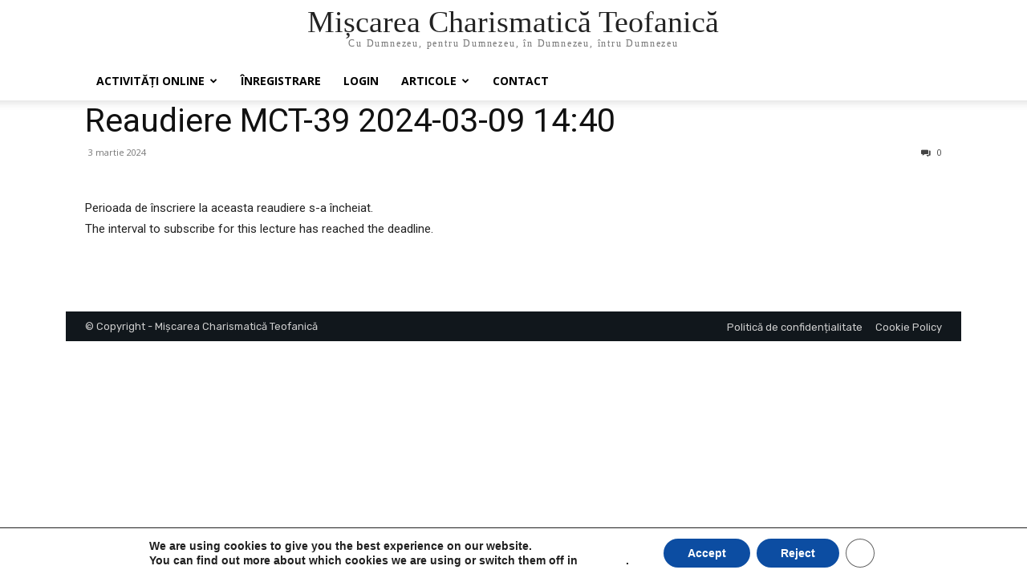

--- FILE ---
content_type: text/css
request_url: https://miscareacharismatica.ro/wp-content/themes/Newspaper-child/style.css?ver=12.7.3c
body_size: 645
content:
/*
Theme Name:     MCT- Child theme
Theme URI: 		http://themeforest.net/user/tagDiv/portfolio
Description:    Child theme made by tagDiv
Author:         tagDiv
Author URI: 	http://themeforest.net/user/tagDiv/portfolio
Template:       Newspaper
Version:        9.0c
*/


/*  ----------------------------------------------------------------------------
    This file will load automatically when the child theme is active. You can use it
    for custom CSS.
*/


/* live button under header */
 #reconnect  {
  align-items: flex-start;
  text-align: center;
  border-top-style: none;
  border-right-style: none;
  border-bottom-style: none;
  border-left-style: none;
  box-sizing: border-box;
   color: #ffffff!important;
    border-color: #0c1cc8;
  background-color: #0c1cc8;
  border-radius: 2px;
}

.button,
button {
  font-weight: normal;
  font-size: 100%;
  /* Corrects font size not being inherited in all browsers */
  margin: 0;
  /* Addresses margins set differently in IE6/7, F3/4, S5, Chrome */
  vertical-align: baseline;
  /* Improves appearance and consistency in all browsers */
  border-style: solid;
  border-top-width: 0;
  border-right-width: 0;
  border-left-width: 0;
  border-bottom-width: 0;
  color: #ffffff!important;
  border-color: #0c1cc8;
  background-color: #0c1cc8;
  border-radius: 2px;
  padding: .375rem .75rem;
  font-family: inherit;
  font-weight: inherit;
  line-height: 1.5;
  text-align: center;
}

